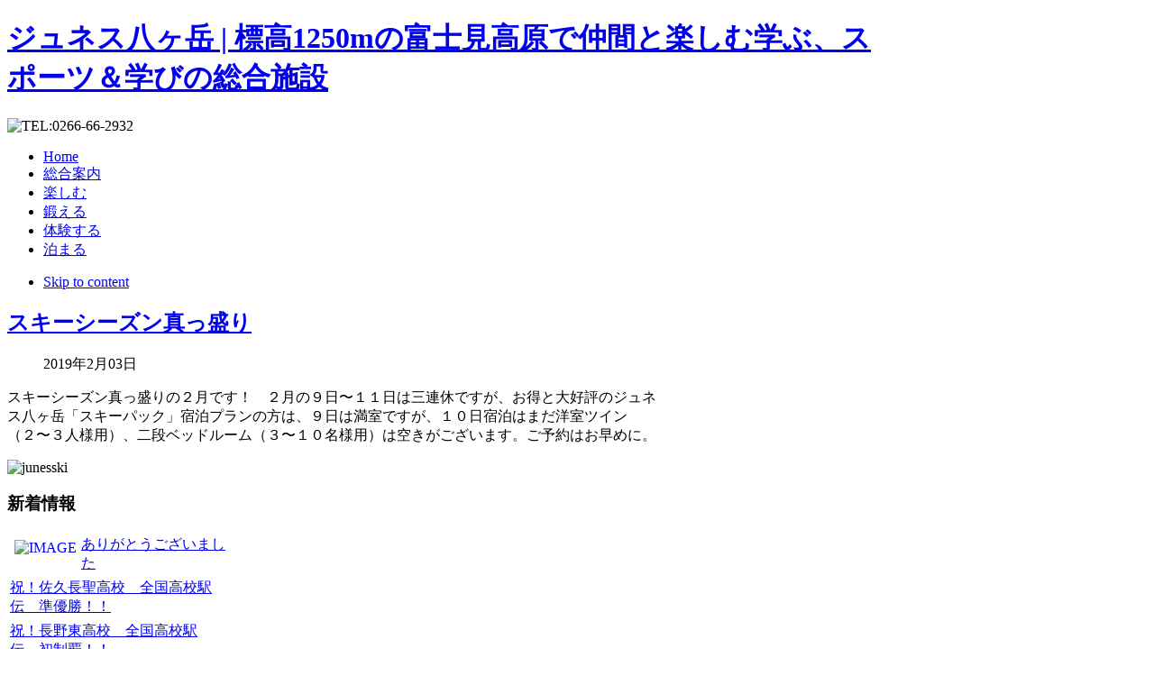

--- FILE ---
content_type: text/html; charset=utf-8
request_url: https://junes-yatsugatake.jp/blog/250-2019-02-03-07-21-49.html
body_size: 7455
content:
<!DOCTYPE html PUBLIC "-//W3C//DTD XHTML 1.0 Transitional//EN" "http://www.w3.org/TR/xhtml1/DTD/xhtml1-transitional.dtd">

<html prefix="og: http://ogp.me/ns#" xmlns="http://www.w3.org/1999/xhtml" xml:lang="ja-jp" lang="ja-jp">

<head>
    <script type="text/javascript">
var siteurl='/';
var tmplurl='/templates/ja_university/';
var isRTL = false;
</script>

  <base href="https://junes-yatsugatake.jp/blog/250-2019-02-03-07-21-49.html" />
  <meta http-equiv="content-type" content="text/html; charset=utf-8" />
  <meta name="keywords" content="富士見高原,クロスカントリー,合宿,勉強会,温泉,宿,スキー" />
  <meta name="description" content="ジュネス八ヶ岳は、東京から約2時間の八ヶ岳の裾野にある、標高1250mのスポーツと学ぶの総合施設。陸上競技場、体育館、サッカー場、クロスカントリーコースをはじめ、体育会や文化系サークル、企業研修などに利用できる充実した設備が整っています。合宿に勉強会にどうぞご利用ください。" />
  <meta name="generator" content="Joomla! - Open Source Content Management" />
  <title>スキーシーズン真っ盛り - ジュネス八ヶ岳 | 標高1250mの富士見高原で仲間と楽しむ学ぶ、スポーツ＆学びの総合施設</title>
  <link rel="stylesheet" href="/media/system/css/modal.css" type="text/css" />
  <link rel="stylesheet" href="/templates/system/css/system.css" type="text/css" />
  <link rel="stylesheet" href="/templates/system/css/general.css" type="text/css" />
  <link rel="stylesheet" href="/plugins/system/jat3/jat3/base-themes/default/css/addons.css" type="text/css" />
  <link rel="stylesheet" href="/plugins/system/jat3/jat3/base-themes/default/css/template.css" type="text/css" />
  <link rel="stylesheet" href="/plugins/system/jat3/jat3/base-themes/default/css/layout.css" type="text/css" />
  <link rel="stylesheet" href="/plugins/system/jat3/jat3/base-themes/default/css/usertools.css" type="text/css" />
  <link rel="stylesheet" href="/plugins/system/jat3/jat3/base-themes/default/css/css3.css" type="text/css" />
  <link rel="stylesheet" href="/plugins/system/jat3/jat3/base-themes/default/css/menu/mega.css" type="text/css" />
  <link rel="stylesheet" href="/templates/ja_university/css/k2.css" type="text/css" />
  <link rel="stylesheet" href="/templates/ja_university/css/typo.css" type="text/css" />
  <link rel="stylesheet" href="/templates/ja_university/css/template.css" type="text/css" />
  <link rel="stylesheet" href="/templates/ja_university/css/layout-mobile.css" type="text/css" media="only screen and (max-width:719px)"  />
  <link rel="stylesheet" href="/templates/ja_university/css/layout-mobile-port.css" type="text/css" media="only screen and (max-width:479px)"  />
  <link rel="stylesheet" href="/templates/ja_university/css/layout-tablet.css" type="text/css" media="only screen and (min-width:720px) and (max-width: 985px)"  />
  <link rel="stylesheet" href="/templates/ja_university/css/layout.css" type="text/css" />
  <link rel="stylesheet" href="/templates/ja_university/css/menu/mega.css" type="text/css" />
  <link rel="stylesheet" href="/templates/ja_university/themes/junes/css/k2.css" type="text/css" />
  <link rel="stylesheet" href="/templates/ja_university/themes/junes/css/template.css" type="text/css" />
  <link rel="stylesheet" href="/templates/ja_university/themes/junes/css/menu/mega.css" type="text/css" />
  <style type="text/css">
.gn_clear { clear:both; height:0; line-height:0; }
.gn_header_1 { background-color:##EFEFEF; border:none; border-bottom:none; padding:5px; }
.gn_static_1 { border:none; padding:3px; height:auto; background-color:#FFFFFF; overflow:hidden; }
  </style>
  <script src="/index.php?jat3action=gzip&amp;jat3type=js&amp;jat3file=t3-assets%2Fjs_b6ea6.js" type="text/javascript"></script>
  <script src="//ajax.googleapis.com/ajax/libs/jquery/1.7/jquery.min.js" type="text/javascript"></script>
  <script src="/index.php?jat3action=gzip&amp;jat3type=js&amp;jat3file=t3-assets%2Fjs_eaf2b.js" type="text/javascript"></script>
  <script type="text/javascript">

		window.addEvent('domready', function() {

			SqueezeBox.initialize({});
			SqueezeBox.assign($$('a.modal'), {
				parse: 'rel'
			});
		});var K2SitePath = '/';window.addEvent('load', function() {
				new JCaption('img.caption');
			});</script>

<!--[if ie]><link href="/plugins/system/jat3/jat3/base-themes/default/css/template-ie.css" type="text/css" rel="stylesheet" /><![endif]--> 
<!--[if ie]><link href="/templates/ja_university/css/template-ie.css" type="text/css" rel="stylesheet" /><![endif]--> 
<!--[if ie 7]><link href="/plugins/system/jat3/jat3/base-themes/default/css/template-ie7.css" type="text/css" rel="stylesheet" /><![endif]--> 
<!--[if ie 7]><link href="/templates/ja_university/css/template-ie7.css" type="text/css" rel="stylesheet" /><![endif]--> 


<meta name="viewport" content="width=device-width, initial-scale=1.0, maximum-scale=3.0, user-scalable=yes"/>
<meta name="HandheldFriendly" content="true" />



<link href="/plugins/system/jat3/jat3/base-themes/default/images/favicon.ico" rel="shortcut icon" type="image/x-icon" />

<!-- Google tag (gtag.js) -->
<script async src="https://www.googletagmanager.com/gtag/js?id=G-1J349ETN5Y"></script>
<script>
  window.dataLayer = window.dataLayer || [];
  function gtag(){dataLayer.push(arguments);}
  gtag('js', new Date());

  gtag('config', 'G-1J349ETN5Y');
</script>
    
    <style type="text/css">
/*dynamic css*/

    body.bd .main {width: 980px;}
    body.bd #ja-wrapper {min-width: 980px;}
</style>

<!-- Global site tag (gtag.js) - Google AdWords: 826162438 -->
<script async
src="https://www.googletagmanager.com/gtag/js?id=AW-826162438"></script>
<script>
  window.dataLayer = window.dataLayer || [];
  function gtag(){dataLayer.push(arguments);}
  gtag('js', new Date());

  gtag('config', 'AW-826162438');
</script>
<script>
function gtag_report_conversion(url) {
  var callback = function () {
    if (typeof(url) != 'undefined') {
      window.location = url;
    }
  };
  gtag('event', 'conversion', {
      'send_to': 'AW-826162438/ypRjCKT43HkQhvr4iQM',
      'value': 1.0,
      'event_callback': callback
  });
  return false;
}
</script>



<meta name="google-site-verification" content="" />

<script type="text/javascript">
 var _gaq = _gaq || [];
 _gaq.push(['_setAccount', 'UA-36974596-6']);
 _gaq.push(['_gat._anonymizeIp']);
_gaq.push(['_trackPageview']);
					
 (function() {
  var ga = document.createElement('script'); ga.type = 'text/javascript'; ga.async = true;
  ga.src = ('https:' == document.location.protocol ? 'https://ssl' : 'http://www') + '.google-analytics.com/ga.js';
  var s = document.getElementsByTagName('script')[0]; s.parentNode.insertBefore(ga, s);
 })();
</script>

</head>

<body id="bd" class="bd fs4 com_content  bodyblog">
<a name="Top" id="Top"></a>
<div id="ja-wrapper">


                <div id="ja-header"
            	class="wrap ">
                   <div class="main">
                           <div class="main-inner1 clearfix">
                <h1 class="logo">
    <a href="/" title="ジュネス八ヶ岳 | 標高1250mの富士見高原で仲間と楽しむ学ぶ、スポーツ＆学びの総合施設"><span>ジュネス八ヶ岳 | 標高1250mの富士見高原で仲間と楽しむ学ぶ、スポーツ＆学びの総合施設</span></a>
</h1>

<div id="ja-search">
    

<div class="custom"  >
	<div class="header-utility"><a href="/contact.html"><span class="header-utilitylink"><img alt="" src="/images/pages/header_contacts.png" /></span></a><img alt="TEL:0266-66-2932" src="/images/pages/header_tel.png" /></div></div>

</div>                </div>
                            </div>
                        </div>
            <div id="ja-mainnav"
            	class="wrap ">
                   <div class="main">
                           <div class="main-inner1 clearfix">
                
<div class="ja-megamenu clearfix" id="ja-megamenu">
<ul class="megamenu level0"><li  class="mega first"><a href="https://junes-yatsugatake.jp/"  class="mega first" id="menu435" title="Home"><span class="menu-title">Home</span></a></li><li  class="mega haschild"><a href="/guide.html"  class="mega haschild" id="menu494" title="総合案内"><span class="menu-title">総合案内</span></a><div class="childcontent cols3 ">
<div class="childcontent-inner-wrap">
<div class="childcontent-inner clearfix" style="width: 645px;"><div class="megacol column1 first" style="width: 200px;"><ul class="megamenu level1"><li  class="mega first group"><div class="group"><div class="group-title"><a href="/guide.html"  class="mega first group" id="menu606" title="ジュネスとは"><span class="menu-title">ジュネスとは</span></a></div><div class="group-content"><ul class="megamenu level1"><li  class="mega first"><a href="/guide.html"  class="mega first" id="menu577" title="ジュネス八ヶ岳の特徴"><span class="menu-title">ジュネス八ヶ岳の特徴</span></a></li><li  class="mega last"><a href="/guide/about/access.html"  class="mega last" id="menu658" title="交通アクセス"><span class="menu-title">交通アクセス</span></a></li></ul></div></div></li></ul></div><div class="megacol column2" style="width: 200px;"><ul class="megamenu level1"><li  class="mega first group"><div class="group"><div class="group-title"><a href="/guide/stay.html"  class="mega first group" id="menu662" title="宿泊施設"><span class="menu-title">宿泊施設</span></a></div><div class="group-content"><ul class="megamenu level1"><li  class="mega first"><a href="/guide/stay.html"  class="mega first" id="menu664" title="施設案内"><span class="menu-title">施設案内</span></a></li><li  class="mega"><a href="/guide/stay/cuisine.html"  class="mega" id="menu663" title="お食事"><span class="menu-title">お食事</span></a></li><li  class="mega last"><a href="/guide/stay/barrierfree.html"  class="mega last" id="menu676" title="バリアフリー"><span class="menu-title">バリアフリー</span></a></li></ul></div></div></li></ul></div><div class="megacol column3 last" style="width: 245px;"><ul class="megamenu level1"><li  class="mega first group"><div class="group"><div class="group-title"><a href="/guide/sports.html"  class="mega first group" id="menu665" title="スポーツ施設"><span class="menu-title">スポーツ施設</span></a></div><div class="group-content"><ul class="megamenu level1"><li  class="mega first"><a href="/guide/sports/gymnasium.html"  class="mega first" id="menu657" title="体育館"><span class="menu-title">体育館</span></a></li><li  class="mega"><a href="/guide/sports/athleticstadium.html"  class="mega" id="menu643" title="陸上競技場"><span class="menu-title">陸上競技場</span></a></li><li  class="mega"><a href="/guide/sports/crosscountry.html"  class="mega" id="menu644" title="クロスカントリーコース"><span class="menu-title">クロスカントリーコース</span></a></li><li  class="mega"><a href="/guide/sports/soccerground.html"  class="mega" id="menu673" title="サッカーコート"><span class="menu-title">サッカーコート</span></a></li><li  class="mega last"><a href="/guide/sports/sportsfield.html"  class="mega last" id="menu651" title="多目的グラウンド"><span class="menu-title">多目的グラウンド</span></a></li></ul></div></div></li></ul></div></div>
</div></div></li><li  class="mega haschild"><a href="/enjoy/outdoor.html"  class="mega haschild" id="menu496" title="楽しむ"><span class="menu-title">楽しむ</span></a><div class="childcontent cols2 ">
<div class="childcontent-inner-wrap">
<div class="childcontent-inner clearfix" style="width: 445px;"><div class="megacol column1 first" style="width: 200px;"><ul class="megamenu level1"><li  class="mega first"><a href="/enjoy/outdoor.html"  class="mega first" id="menu608" title="アウトドア・スポーツ"><span class="menu-title">アウトドア・スポーツ</span></a></li><li  class="mega"><a href="/enjoy/run.html"  class="mega" id="menu635" title="ランニング"><span class="menu-title">ランニング</span></a></li><li  class="mega"><a href="/enjoy/trekking.html"  class="mega" id="menu655" title="登山＆トレッキング"><span class="menu-title">登山＆トレッキング</span></a></li><li  class="mega"><a href="/enjoy/picture.html"  class="mega" id="menu654" title="絶景を撮る"><span class="menu-title">絶景を撮る</span></a></li></ul></div><div class="megacol column2 last" style="width: 245px;"><ul class="megamenu level1"><li  class="mega first"><a href="/enjoy/starlitsky.html"  class="mega first" id="menu649" title="星空に感動"><span class="menu-title">星空に感動</span></a></li><li  class="mega"><a href="/enjoy/clubactivities.html"  class="mega" id="menu534" title="サークル活動"><span class="menu-title">サークル活動</span></a></li><li  class="mega"><a href="/enjoy/barbecue.html"  class="mega" id="menu609" title="バーベキュー"><span class="menu-title">バーベキュー</span></a></li><li  class="mega"><a href="/enjoy/campfire.html"  class="mega" id="menu652" title="巨大焚き火（キャンプ・ファイヤー）"><span class="menu-title">巨大焚き火（キャンプ・ファイヤー）</span></a></li></ul></div></div>
</div></div></li><li  class="mega haschild"><a href="/training/trainingcamp.html"  class="mega haschild" id="menu516" title="鍛える"><span class="menu-title">鍛える</span></a><div class="childcontent cols1 ">
<div class="childcontent-inner-wrap">
<div class="childcontent-inner clearfix" style="width: 245px;"><div class="megacol column1 first" style="width: 245px;"><ul class="megamenu level1"><li  class="mega first"><a href="/training/trainingcamp.html"  class="mega first" id="menu607" title="スポーツ合宿"><span class="menu-title">スポーツ合宿</span></a></li><li  class="mega"><a href="/training/music.html"  class="mega" id="menu539" title="吹奏楽＆バンド"><span class="menu-title">吹奏楽＆バンド</span></a></li><li  class="mega"><a href="/training/clubcamp.html"  class="mega" id="menu653" title="文化サークル合宿"><span class="menu-title">文化サークル合宿</span></a></li><li  class="mega last"><a href="/training/workshop.html"  class="mega last" id="menu531" title="研修会＆勉強会"><span class="menu-title">研修会＆勉強会</span></a></li></ul></div></div>
</div></div></li><li  class="mega haschild"><a href="/experience/outdoonatureschool.html"  class="mega haschild" id="menu650" title="体験する"><span class="menu-title">体験する</span></a><div class="childcontent cols1 ">
<div class="childcontent-inner-wrap">
<div class="childcontent-inner clearfix" style="width: 200px;"><div class="megacol column1 first" style="width: 200px;"><ul class="megamenu level1"><li  class="mega first"><a href="/experience/outdoonatureschool.html"  class="mega first" id="menu659" title="林間学校"><span class="menu-title">林間学校</span></a></li><li  class="mega"><a href="/experience/agriculturalexperience.html"  class="mega" id="menu639" title="農業体験"><span class="menu-title">農業体験</span></a></li><li  class="mega last"><a href="/experience/skischool.html"  class="mega last" id="menu666" title="スキー教室"><span class="menu-title">スキー教室</span></a></li></ul></div></div>
</div></div></li><li  class="mega last haschild"><a href="/stay/charge.html"  class="mega last haschild" id="menu642" title="泊まる"><span class="menu-title">泊まる</span></a><div class="childcontent cols1 ">
<div class="childcontent-inner-wrap">
<div class="childcontent-inner clearfix" style="width: 200px;"><div class="megacol column1 first" style="width: 200px;"><ul class="megamenu level1"><li  class="mega first"><a href="/stay/charge.html"  class="mega first" id="menu667" title="宿泊料金"><span class="menu-title">宿泊料金</span></a></li><li  class="mega last"><a href="/stay/plan.html"  class="mega last" id="menu668" title="スキー＆宿泊プラン"><span class="menu-title">スキー＆宿泊プラン</span></a></li></ul></div></div>
</div></div></li></ul>
</div>            <script type="text/javascript">
                var megamenu = new jaMegaMenuMoo ('ja-megamenu', {
                    'bgopacity': 0,
                    'delayHide': 300,
                    'slide'    : 0,
                    'fading'   : 1,
                    'direction': 'down',
                    'action'   : 'mouseover',
                    'tips'     : false,
                    'duration' : 300,
                    'hidestyle': 'fastwhenshow'
                });
            </script>
            <!-- jdoc:include type="menu" level="0" / -->

                </div>
                            </div>
                        </div>
            



<ul class="no-display">
    <li><a href="#ja-content" title="Skip to content">Skip to content</a></li>
</ul>
    <!-- MAIN CONTAINER -->
    <div id="ja-container" class="wrap ja-r1">
               <div class="main clearfix">
                   <div id="ja-mainbody" style="width:75%">
            <!-- CONTENT -->
            <div id="ja-main" style="width:100%">
            <div class="inner clearfix">

                
<div id="system-message-container">
</div>
                
                <div id="ja-contentwrap" class="clearfix ">
                    <div id="ja-content" class="column" style="width:100%">
                        <div id="ja-current-content" class="column" style="width:100%">
                            
                                                        <div id="ja-content-main" class="ja-content-main clearfix">
                                <div class="item-pageblog clearfix">
	<h2 class="contentheading">
			<a href="/blog/250-2019-02-03-07-21-49.html">
		スキーシーズン真っ盛り</a>
		</h2>

	
<div class="article-tools clearfix">



	<dl class="article-info">
	<dt class="article-info-term"></dt>
	<dd class="published">
	<span>2019年2月03日</span>	</dd>
	
	</dl>
</div>


	<p>スキーシーズン真っ盛りの２月です！　２月の９日〜１１日は三連休ですが、お得と大好評のジュネス八ヶ岳「スキーパック」宿泊プランの方は、９日は満室ですが、１０日宿泊はまだ洋室ツイン（２〜３人様用）、二段ベッドルーム（３〜１０名様用）は空きがございます。ご予約はお早めに。</p>
<p><img src="/images/blog/junesski.jpg" width="1968" height="1312" alt="junesski" /></p>
		

	</div>                            </div>
                            
                                                    </div>

                                            </div>

                    
                </div>

                            </div>
            </div>
            <!-- //CONTENT -->
            
        </div>
                <!-- RIGHT COLUMN-->
        <div id="ja-right" class="column sidebar" style="width:25%">

            
                        <div class="ja-colswrap clearfix ja-r1">
                
                                <div id="ja-right2" class="ja-col  column" style="width:100%">
                    	<div class="ja-moduletable moduletable  clearfix" id="Mod189">
						<h3><span>新着情報</span></h3>
				<div class="ja-box-ct clearfix">
		
<div style="float:left;width:100%;">
  <div class="globalnews" style="margin:0">
    
<div class="gn_static gn_static_1">
	<a href="/blog/269-2025-05-09-05-37-50.html" ><img src="https://junes-yatsugatake.jp/modules/mod_globalnews/thumbs/09/b_90_90_16777215_269_rikujyou.jpg" alt="IMAGE" style="float:left;margin:5px;border:0;" /></a> <a href="/blog/269-2025-05-09-05-37-50.html">ありがとうございました</a></div>

<div class="gn_static gn_static_1">
	 <a href="/blog/268-2022-12-25-06-44-58.html">祝！佐久長聖高校　全国高校駅伝　準優勝！！</a></div>

<div class="gn_static gn_static_1">
	 <a href="/blog/267-2022-12-25-04-36-26.html">祝！長野東高校　全国高校駅伝　初制覇！！</a></div>

<div class="gn_static gn_static_1">
	<a href="/blog/265-2022-08-13-02-10-19.html" ><img src="https://junes-yatsugatake.jp/modules/mod_globalnews/thumbs/05/b_90_90_16777215_265_1.JPG" alt="IMAGE" style="float:left;margin:5px;border:0;" /></a> <a href="/blog/265-2022-08-13-02-10-19.html">坂口さんおめでとうございます！</a></div>

<div class="gn_static gn_static_1">
	<a href="/blog/263-gw.html" ><img src="https://junes-yatsugatake.jp/modules/mod_globalnews/thumbs/03/b_90_90_16777215_263_outdoorph03.jpg" alt="IMAGE" style="float:left;margin:5px;border:0;" /></a> <a href="/blog/263-gw.html">５月GW期間中の宿泊合宿承ります</a></div>
  </div>
</div>
<div class="gn_clear"></div>
		</div>
    </div>
		<div class="ja-moduletable moduletable  clearfix" id="Mod172">
						<div class="ja-box-ct clearfix">
		

<div class="custom"  >
	<p style="text-align: right; margin-top: -20px;" class="readmore"><a href="/blog.html">新着情報一覧へ</a></p></div>
		</div>
    </div>
		<div class="ja-moduletable moduletable  clearfix" id="Mod192">
						<div class="ja-box-ct clearfix">
		

<div class="custom"  >
	<p><iframe src="https://www.facebook.com/plugins/page.php?href=https%3A%2F%2Fwww.facebook.com%2Ffujimikogen&amp;tabs=timeline&amp;width=224&amp;height=500&amp;small_header=true&amp;adapt_container_width=false&amp;hide_cover=false&amp;show_facepile=false&amp;appId=348820465204024" width="224" height="500" style="border: none; overflow: hidden;" scrolling="no" frameborder="0" allowtransparency="true" allow="encrypted-media"></iframe></p></div>
		</div>
    </div>
		<div class="ja-moduletable moduletable  clearfix" id="Mod137">
						<div class="ja-box-ct clearfix">
		

<div class="custom"  >
	<div class="bnrarea"><!--p class="topbnr"><a href="http://happoen.jp/skycart/starry.html" title="アドベンチャー・ナイトカート" target="_blank"><img src="/images/pages/top/bnr_nightcart.jpg" alt="アドベンチャー・ナイトカート" title="アドベンチャー・ナイトカート" height="75" width="215" /></a>[期間延長] 11/24 まで運行</p-->
<p class="topbnr"><a target="_blank" href="https://twitter.com/fkresort"><img alt="Twitter" src="/images/pages/top/twitterbnr.jpg" /></a></p>
</div></div>
		</div>
    </div>
	                </div>
                            </div>
                                </div>
        <!-- //RIGHT COLUMN-->
                        </div>
                </div>
        <!-- //MAIN CONTAINER -->

                <div id="ja-botsl1"
            	class="wrap ">
                   <div class="main clearfix">
           <!-- SPOTLIGHT -->
<div class="ja-box column ja-box-left" style="width: 33.3%;">
    	<div class="ja-moduletable moduletable  clearfix" id="Mod180">
						<h3><span>お問合せ先</span></h3>
				<div class="ja-box-ct clearfix">
		

<div class="custom"  >
	<p>ジュネス八ヶ岳<br />〒399-0101<br />長野県諏訪郡富士見町境12067</p>
<ul class="contact-list">
<li class="phone"><span>0266-66-2931</span></li>
<li class="email"><span id="cloak21230">このメールアドレスはスパムボットから保護されています。閲覧するにはJavaScriptを有効にする必要があります。</span><script type='text/javascript'>
 //<!--
 document.getElementById('cloak21230').innerHTML = '';
 var prefix = '&#109;a' + 'i&#108;' + '&#116;o';
 var path = 'hr' + 'ef' + '=';
 var addy21230 = '&#105;nf&#111;' + '&#64;';
 addy21230 = addy21230 + 'j&#117;n&#101;s-y&#97;ts&#117;g&#97;t&#97;k&#101;' + '&#46;' + 'jp';
 document.getElementById('cloak21230').innerHTML += '<a ' + path + '\'' + prefix + ':' + addy21230 + '\'>' + addy21230+'<\/a>';
 //-->
 </script><span></span></li>
</ul></div>
		</div>
    </div>
	
</div>
<div class="ja-box column ja-box-center" style="width: 33.3%;">
    	<div class="ja-moduletable moduletable  clearfix" id="Mod93">
						<h3><span>富士見高原の新着情報</span></h3>
				<div class="ja-box-ct clearfix">
		

<div class="custom"  >
	<div>他メディアでも情報をお届けしています。</div>
<ul class="social-list">
	<!--li class="feed"><a title="RSS" href="/index.php?option=com_ninjarsssyndicator&amp;feed_id=3&amp;format=raw" target="_blank">RSS</a></li-->
	<li class="twitter"><a title="Twitter" href="https://twitter.com/fkresort" target="_blank">Twitter</a></li>
	<li class="facebook"><a title="Facebook" href="http://www.facebook.com/fujimikogen" target="_blank">Facebook</a></li>
	<!-- <li class="vimeo"><a title="youtube" href="http://www.youtube.com/user/fujimikogenresort" target="_blank">Youtube</a></li> -->
</ul></div>
		</div>
    </div>
	
</div>
<div class="ja-box column ja-box-right" style="width: 33.3%;">
    	<div class="ja-moduletable moduletable  clearfix" id="Mod92">
						<div class="ja-box-ct clearfix">
		

<div class="custom"  >
	<p><img src="/images/pages/footerlogo.png" border="0" alt="富士見高原ゴルフコース" /></p>
<p> </p></div>
		</div>
    </div>
	
</div>
<!-- SPOTLIGHT -->

<script type="text/javascript">
    window.addEvent('load', function (){ equalHeight ('#ja-botsl1 .ja-box') });
</script>            </div>
                        </div>
                        <div id="ja-botsl2"
            	class="wrap ">
                   <div class="main clearfix">
           <!-- SPOTLIGHT -->
<div class="ja-box column ja-box-left" style="width: 25%;">
    	<div class="ja-moduletable moduletable  clearfix" id="Mod206">
						<h3><span>総合案内</span></h3>
				<div class="ja-box-ct clearfix">
		

<div class="custom"  >
	<ul class="menu">
<li class="item-606 active deeper parent"><a href="/guide.html">ジュネスとは</a>
<ul>
<li class="item-577 active"><a href="/guide.html">ジュネス八ヶ岳の特徴</a></li>
<li class="item-658"><a href="/guide/about/access.html">交通アクセス</a></li>
</ul>
</li>
<li class="item-662 deeper parent"><a href="/guide/stay.html">宿泊施設</a>
<ul>
<li class="item-664"><a href="/guide/stay.html">施設案内</a></li>
<li class="item-663"><a href="/guide/stay/cuisine.html">お食事</a></li>
</ul>
</li>
<li class="item-665 deeper parent"><a href="/guide/sports.html">スポーツ施設</a>
<ul>
<li class="item-657"><a href="/guide/sports/gymnasium.html">体育館</a></li>
<li class="item-643"><a href="/guide/sports/athleticstadium.html">陸上競技場</a></li>
<li class="item-644"><a href="/guide/sports/crosscountry.html">クロスカントリーコース</a></li>
<li class="item-651"><a href="/guide/sports/sportsfield.html">多目的グラウンド</a></li>
</ul>
</li>
</ul></div>
		</div>
    </div>
	
</div>
<div class="ja-box column ja-box-center" style="width: 25%;">
    	<div class="ja-moduletable moduletable  clearfix" id="Mod207">
						<h3><span>楽しむ</span></h3>
				<div class="ja-box-ct clearfix">
		

<div class="custom"  >
	<ul class="menu" style="margin-bottom: 20px;">
<li class="item-608 current active"><a href="/enjoy/outdoor.html">アウトドア・スポーツ</a></li>
<li class="item-635"><a href="/enjoy/run.html">ランニング</a></li>
<li class="item-655"><a href="/enjoy/trekking.html">登山＆トレッキング</a></li>
<li class="item-654"><a href="/enjoy/picture.html">絶景を撮る</a></li>
<li class="item-649"><a href="/enjoy/starlitsky.html">星空に感動</a></li>
<li class="item-534"><a href="/enjoy/clubactivities.html">サークル活動</a></li>
<li class="item-609"><a href="/enjoy/barbecue.html">バーベキュー</a></li>
<li class="item-652"><a href="/enjoy/campfire.html">巨大焚き火<br />（キャンプ・ファイヤー）</a></li>
</ul></div>
		</div>
    </div>
		<div class="ja-moduletable moduletable  clearfix" id="Mod230">
						<h3><span>泊まる</span></h3>
				<div class="ja-box-ct clearfix">
		

<div class="custom"  >
	<ul class="menu">
<li class="item-667 current active"><a href="/stay/charge.html">宿泊料金</a></li>
<!--li class="item-668"><a href="/stay/plan.html">宿泊プラン</a></li--></ul></div>
		</div>
    </div>
	
</div>
<div class="ja-box column ja-box-center" style="width: 25%;">
    	<div class="ja-moduletable moduletable  clearfix" id="Mod208">
						<h3><span>鍛える</span></h3>
				<div class="ja-box-ct clearfix">
		

<div class="custom"  >
	<ul class="menu" style="margin-bottom: 20px;">
<li class="item-607 current active"><a href="/training/trainingcamp.html">スポーツ合宿</a></li>
<li class="item-539"><a href="/training/music.html">吹奏楽＆バンド</a></li>
<li class="item-653"><a href="/training/clubcamp.html">文化サークル合宿</a></li>
<li class="item-531"><a href="/training/workshop.html">研修会＆勉強会</a></li>
</ul></div>
		</div>
    </div>
		<div class="ja-moduletable moduletable  clearfix" id="Mod211">
						<h3><span>体験する</span></h3>
				<div class="ja-box-ct clearfix">
		

<div class="custom"  >
	<ul class="menu" style="margin-bottom: 20px;">
<li class="item-659 current active"><a href="/experience/outdoonatureschool.html">林間学校</a></li>
<li class="item-639"><a href="/experience/agriculturalexperience.html">農業体験</a></li>
<li class="item-666"><a href="/experience/skischool.html">スキー教室</a></li>
</ul></div>
		</div>
    </div>
	
</div>
<div class="ja-box column ja-box-right" style="width: 25%;">
    	<div class="ja-moduletable moduletable  clearfix" id="Mod212">
						<h3><span>富士見高原リゾート</span></h3>
				<div class="ja-box-ct clearfix">
		

<div class="custom"  >
	<ul class="menu">
<li><a target="_blank" href="http://fujimikogen-resort.jp/">富士見高原リゾート</a></li>
<li><a target="_blank" href="http://fujimikogen-ski.jp/">富士見高原スキー場</a></li>
<li><a target="_blank" href="http://hanano-sato.jp/">富士見高原 花の里</a></li>
<li><a target="_blank" href="http://happoen.jp/">ホテル八峯苑 鹿の湯</a></li>
<li><a target="_blank" href="http://www.fujimikogen-gc.jp/">富士見高原ゴルフコース</a></li>
<li><a target="_blank" href="http://junes-yatsugatake.jp">ジュネス八ヶ岳</a></li>
<li><a target="_blank" href="http://fujimikogen-kashibesso.jp/">富士見高原貸別荘</a></li>
<li><a target="_blank" href="http://www.fujimikogen-resort.co.jp/">富士見高原ハイキングガイド</a></li>
<li><a target="_blank" href="http://fujimikogen-home.jp/">富士見高原別荘地</a></li>
</ul></div>
		</div>
    </div>
	
</div>
<!-- SPOTLIGHT -->

<script type="text/javascript">
    window.addEvent('load', function (){ equalHeight ('#ja-botsl2 .ja-box') });
</script>            </div>
                        </div>
                        <div id="ja-navhelper"
            	class="wrap ">
                   <div class="main clearfix">
           <div class="ja-breadcrums">
    <span class="breadcrumbs pathway">
<strong>現在地: </strong><a href="/" class="pathway">Home</a> <img src="/media/system/images/arrow.png" alt=""  /> <a href="/blog.html" class="pathway">ブログ</a> <img src="/media/system/images/arrow.png" alt=""  /> スキーシーズン真っ盛り</span>

</div>            </div>
                        </div>
                        <div id="ja-footer"
            	class="wrap ">
                   <div class="main clearfix">
           <div class="ja-copyright">
    

<div class="custom"  >
	<p>Copyright © ジュネス八ヶ岳 All Rights Reserved.</p></div>

</div>            </div>
                        </div>
            
</div>



</body>

</html>